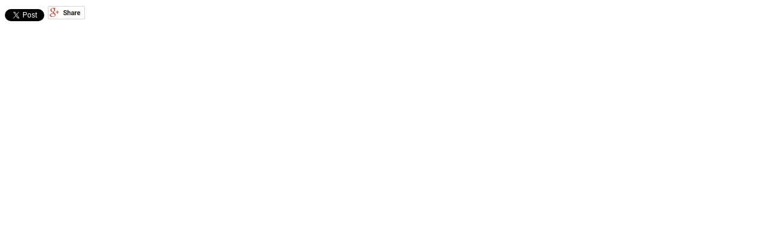

--- FILE ---
content_type: text/html; charset=UTF-8
request_url: http://inboxmyarticles.com/home/share_buttons/697900/%27Toxic%20Forever%20Chemicals%27%20in%20U.S.%20Drinking%20Water%20to%20Be%20Regulated%20for%20the%20First%20Time
body_size: 1063
content:
<!DOCTYPE html>
<html lang="en">

    <head>
        <meta charset="utf-8" />
        <title>Inbox My Articles | News Reader</title>
        <meta name="description" content="Inbox My Articles is the only news aggregator that will ever need." />
        <meta name="author" content="Mustafa Neguib">
        <meta name="google-site-verification" content="IP9Eafv2so7giLJI2sylD-XEnifCwgTBRqgHaIy8Agg" />


    </head>

    <body>

        <a href="//twitter.com/share" class="twitter-share-button" data-lang="en" data-count="none" data-text="'Toxic Forever Chemicals' in U.S. Drinking Water to Be Regulated for the First Time @mustafaneguib"  data-via="inboxmyarticles" data-url="http://inboxmyarticles.com/reading/read-public/697900">Tweet</a>
        <script>!function(d, s, id) {
                var js, fjs = d.getElementsByTagName(s)[0];
                if (!d.getElementById(id)) {
                    js = d.createElement(s);
                    js.id = id;
                    js.src = "//platform.twitter.com/widgets.js";
                    fjs.parentNode.insertBefore(js, fjs);
                }
            }(document, "script", "twitter-wjs");</script>

        <script src="//platform.linkedin.com/in.js" type="text/javascript"></script>
        <script type="IN/Share" data-url="http://inboxmyarticles.com/reading/read-public/697900"></script>

        <a href="#" onclick="popUp = window.open('https://plus.google.com/share?url=http://inboxmyarticles.com/reading/read-public/697900', 'popupwindow', 'scrollbars=yes,width=800,height=400');
                popUp.focus();
                return false"><img class="share-googleplus" src="http://inboxmyarticles.com/third_party/images/google-plus-buttons.png" alt="Social Share Articles on GooglePlus" title="Share articles to GooglePlus" /></a>


        <div class="fb-share-button" data-type="button" data-href="http://inboxmyarticles.com/reading/read-public/697900"></div>

        <div id="fb-root"></div>
        <script>(function(d, s, id) {
                var js, fjs = d.getElementsByTagName(s)[0];
                if (d.getElementById(id))
                    return;
                js = d.createElement(s);
                js.id = id;
                js.src = "//connect.facebook.net/en_US/sdk.js#xfbml=1&appId=1501055620118267&version=v2.0";
                fjs.parentNode.insertBefore(js, fjs);
            }(document, 'script', 'facebook-jssdk'));</script>


    </body>
</html>